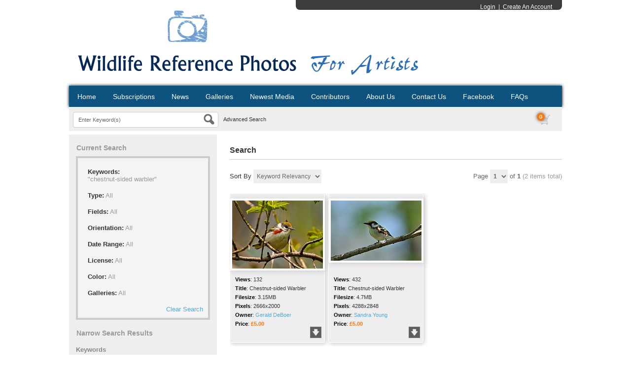

--- FILE ---
content_type: text/html; charset=UTF-8
request_url: https://wildlifereferencephotos.com/search.php?clearSearch=true&searchPhrase=chestnut-sided%20warbler
body_size: 59984
content:
<!DOCTYPE HTML>
<html>
<head>
	<meta http-equiv="X-UA-Compatible" content="IE=edge">
<meta http-equiv="Content-Type" content="text/html; charset=utf-8">
<title>Wildlife Reference Photos for Artists</title>
<meta name="description" content="Download affordable high resolution wildlife reference photos for your artwork. We provide thousands of beautiful wildlife photos for artists to paint from.">
<meta name="keywords" content="wildlife reference photos, photos for artists, wildlife photos, photos to paint from, animal photos, nature photos, animal photography, wildlife photography, dog photography, art reference, tiger photos, lion photos">
<meta name="robots" content="index, follow">

<script type="text/javascript" src="https://wildlifereferencephotos.com/assets/javascript/jquery/jquery.min.js"></script>

<script type="text/javascript" src="https://wildlifereferencephotos.com/assets/javascript/shared.min.js"></script>
<script type="text/javascript" src="https://wildlifereferencephotos.com/assets/themes/default-custom/js/theme.js"></script>
<script type="text/javascript" src="https://wildlifereferencephotos.com/assets/javascript/public.min.js"></script>  
<script type="text/javascript" src="https://wildlifereferencephotos.com/assets/jwplayer/jwplayer.min.js"></script>
<script type="text/javascript" src="https://wildlifereferencephotos.com/assets/javascript/jstree/jquery.jstree.min.js"></script>


<script type="text/javascript" language="javascript">
<!--
	var baseURL 	= 'https://wildlifereferencephotos.com';
	var theme		= 'default-custom';
	var colorScheme	= 'style.corpblue';
	var imgPath		= 'https://wildlifereferencephotos.com/assets/themes/default-custom/images';
	var pageID		= 'search';
	var pageMode	= '';
	var miniCart	= '1';	
	var browser 	= {  'mobile':'0',  'iOS':'0'  }
	
	
	
	/*
	* Currency Variables
	*/
	var numset = new Object();
	numset.cur_hide_denotation = 1;
	numset.cur_currency_id = '9';
	numset.cur_name = "British Pound";
	numset.cur_code = "GBP";
	numset.cur_denotation = "&pound;";
	numset.cur_denotation_reset = '&pound;';
	numset.cur_decimal_separator = ".";
	numset.cur_decimal_places = 2;
	numset.cur_thousands_separator = ",";		
	numset.cur_pos_num_format = 1;
	numset.cur_neg_num_format = 7;
	numset.exchange_rate = 1;
	/*
	* Number Variables
	*/	
	numset.decimal_separator = ".";
	numset.decimal_places = 2;
	numset.thousands_separator = ",";		
	numset.neg_num_format = 1;
	numset.strip_ezeros = 0;
	/*
	* Tax values
	*/
	numset.tax_a = 0.000;
	numset.tax_b = 0.000;
	numset.tax_c = 0.000;
-->
</script>

<link rel="stylesheet" type="text/css" href="https://wildlifereferencephotos.com/assets/css/public.css">
	<link rel="stylesheet" type="text/css" href="https://wildlifereferencephotos.com/assets/themes/default-custom/style.corpblue.css">


	<script type="text/javascript" src="https://wildlifereferencephotos.com/assets/javascript/colorpicker/js/colorpicker.js"></script>
	<script type="text/javascript" src="https://wildlifereferencephotos.com/assets/javascript/search.js"></script>
	<script>
		var enterKeywords = 'Enter Keyword(s)';
		var requireSearchKeyword = '';
		var searchFormHex = '';
		
		$(function()
		{
			//$('.headerSearchBox').hide();
		});
	</script>
</head>
<body>
	<div id="overlay">&nbsp;</div>
<div id="workbox"></div>
<div id="hoverWindow"><div id="hoverWindowInner"></div></div>
	<div id="container">
		


<div id="header">

	<div id="logoContainer"><a href="https://wildlifereferencephotos.com/index.php"><img src="https://wildlifereferencephotos.com/assets/logos/main.logo.png" id="mainLogo"></a></div>

	<div id="headerMemberDetailsArea">

		

		
		

		

		
			
				<a href="https://wildlifereferencephotos.com/login.php?jumpTo=members">Login</a>&nbsp;&nbsp;|&nbsp;&nbsp;<a href="https://wildlifereferencephotos.com/create.account.php?jumpTo=members">Create An Account</a>

			
			

		
		

		

		
	</div>

</div>





<div id="topNav">

	<ul>

	<li id="navHome"><a href="index.php">Home</a></li>

	

	<li id="navHome"><a href="featured.php?mode=subscriptions">Subscriptions</a></li>

	

		<li id="navNews"><a href="https://wildlifereferencephotos.com/news.php">News</a></li>
		
		<li id="navGalleries"><a href="https://wildlifereferencephotos.com/gallery.php?mode=gallery">Galleries</a></li>

		<li id="navNewestMedia"><a href="https://wildlifereferencephotos.com/gallery.php?mode=newest-media&page=1">Newest Media</a></li>

	  
		
		<li id="navContributors"><a href="https://wildlifereferencephotos.com/contributors.php">Contributors</a></li>
		
		<li id="navAboutUs"><a href="https://wildlifereferencephotos.com/about.php">About Us</a></li>
		<li id="navContactUs"><a href="https://wildlifereferencephotos.com/contact.php">Contact Us</a></li>
		<li id="navHome"><a href="https://www.facebook.com/pages/Wildlife-Reference-Photos/158383400896008">Facebook</a></li>

		<li id="navHome"><a href="content.php?id=85">FAQs</a></li>

		

		
	</ul>

</div>

<div id="searchBar">

	

	
		<form action="https://wildlifereferencephotos.com/search.php" method="get" id="searchFormTest" enctype="multipart/form-data">

		<input type="hidden" name="clearSearch" value="true">

		<div class="headerSearchBox"><input type="text" id="searchPhrase" name="searchPhrase" class="searchInputBox" value="Enter Keyword(s)"></div>

		
		<div class="eyeGlass"></div>

		<div class="headerSearchBox headerSearchBoxOption"><a href="https://wildlifereferencephotos.com/search.php">Advanced Search</a></div>

		</form>

	
	

	

	
	

	

	
		<div id="headerCartBox">

			
			<div id="cartPreviewContainer">

				<div id="miniCartContainer">LOADING</div>

				<div style="float: left; position: relative;" class="viewCartLink"><p id="cartItemsCount">0</p><a href="https://wildlifereferencephotos.com/cart.php"><img src="https://wildlifereferencephotos.com/assets/themes/default-custom/images/cart.icon.png" alt="Your Cart"></a></div>

				<div style="float: left; display:none;" id="cartPreview">

					<a href="https://wildlifereferencephotos.com/cart.php" class="viewCartLink">

					<span id="cartPreviewPrice" style="">&pound;0.00</span>

					
					<span id="cartPreviewCredits" style="display: none;">0 </span> 
					</a>

				</div>

			</div>

		</div>

	
</div>





		<form action="search.php" method="get" id="searchForm">
		<input type="hidden" name="postSearchForm" id="postSearchForm" value="1">
		<input type="hidden" name="keywordsExist" id="keywordsExist" value="1">
		
		<div class="divTable contentContainer">
			<div class="divTableRow">
				<div class="divTableCell contentLeftColumn">
					
					<div class="searchOptionsColumn">
						<h1>Current Search</h1>
						
						<div style="padding: 0 14px 0 14px; margin-bottom: 20px;">
							<div class="currentSearchBox">
															<ul>
									<li>
										<strong>Keywords:</strong>
																																	<ul class="keywordQueries">
													<li>
																																																									<span>"chestnut-sided warbler"</span>
																																									</li>
												</ul>
																														</li>
									<li><strong>Type:</strong> <span>All</span></li>									<li><strong>Fields:</strong> <span>All</span></li>									<li><strong>Orientation:</strong> <span>All</span></li>									<li><strong>Date Range:</strong> <span>All</span></li>									<li><strong>License:</strong> <span>All</span></li>									<li><strong>Color:</strong> <span>All</span></li>									<li><strong>Galleries:</strong> <span>All</span></li>									<li><a href="https://wildlifereferencephotos.com/search.php?clearSearch=true">Clear Search</a></li>
								</ul>
														</div>
						</div>
						
												
							<h1>Narrow Search Results</h1>							
							<div style="padding: 0 14px 14px 14px;">
								<h2>Keywords</h2>
								<div style="position: relative">
									<input type="text" name="searchPhrase" id="searchPhrase2" value="" class="searchInputBox" style="width: 95%;">									
									<p class="searchMatchTerms"><label for="exactMatch">Exact Match</label> <input type="checkbox" name="exactMatch" value="1" id="exactMatch"></p>
								</div>
							
																	<h2>Fields</h2>								
									<ul>
										<li style="margin-bottom: 6px;"><input type="checkbox" name="fields[mediaID]" value="ID" id="fieldMediaID" > <label for="fieldMediaID">ID</label></li>
										<li style="margin-bottom: 6px;"><input type="checkbox" name="fields[keywords]" value="Keywords" id="fieldKeywords" > <label for="fieldKeywords">Keywords</label></li>
										<li style="margin-bottom: 6px;"><input type="checkbox" name="fields[title]" value="Title" id="fieldTitle" > <label for="fieldTitle">Title</label></li>
										<li style="margin-bottom: 6px;"><input type="checkbox" name="fields[description]" value="Description" id="fieldDescription" > <label for="fieldDescription">Description</label></li>
										<li style="margin-bottom: 6px;"><input type="checkbox" name="fields[filename]" value="Filename" id="fieldFilename" > <label for="fieldFilename">Filename</label></li>
									</ul>
																
																	<h2>Type</h2>								
									<ul>
																					<li style="margin-bottom: 6px;"><input type="checkbox" name="mediaTypes[3]" id="mediaType3" value="3" > <label for="mediaType3">Videos</label></li>
																					<li style="margin-bottom: 6px;"><input type="checkbox" name="mediaTypes[4]" id="mediaType4" value="4" > <label for="mediaType4">Photos</label></li>
																					<li style="margin-bottom: 6px;"><input type="checkbox" name="mediaTypes[5]" id="mediaType5" value="5" > <label for="mediaType5">Vectors</label></li>
																					<li style="margin-bottom: 6px;"><input type="checkbox" name="mediaTypes[12]" id="mediaType12" value="12" > <label for="mediaType12">Other Files</label></li>
																			</ul>
																
								<div style="overflow: auto; clear: both;">
																		
										<div style="float: left; width: 50%">
											<h2>Orientation</h2>
											<ul>
												<li style="margin-bottom: 6px;"><input type="checkbox" name="orientations[portrait]" value="Portrait" id="orientationPortrait" > <label for="orientationPortrait">Portrait</label></li>
												<li style="margin-bottom: 6px;"><input type="checkbox" name="orientations[landscape]" value="Landscape" id="orientationLandscape"  > <label for="orientationLandscape">Landscape</label></li>
												<li style="margin-bottom: 6px;"><input type="checkbox" name="orientations[square]" value="Square" id="orientationSquare" > <label for="orientationSquare">Square</label></li>
											</ul>									
										</div>
																												<div style="float: left; width: 50%">
											<h2>Color</h2>	
											<input type="hidden" name="red" id="red" value="">
											<input type="hidden" name="green" id="green" value="">
											<input type="hidden" name="blue" id="blue" value="">	
											<input type="hidden" name="hex" id="hex" value="">								
											<div id="colorpickerHolder">
												<div></div>
											</div>
										</div>
																	</div>
						
																	<div>
										<h2>Dates</h2>								
										<input type="hidden" name="searchDate[dateRangeSearch]" id="dateRangeSearch" value="off">
										<p style="padding-bottom: 4px;"><input type="checkbox" name="searchDate[dateRangeSearchCB]" id="dateRangeSearchCB" value="1" > <label for="dateRangeSearchCB">Search In Date Range</label></p>
										<div class="searchDate" style="display: none;">
											<p>From</p>
											<select name="searchDate[fromYear]">
												<option value="2000">2000</option>
<option value="2001">2001</option>
<option value="2002">2002</option>
<option value="2003">2003</option>
<option value="2004">2004</option>
<option value="2005">2005</option>
<option value="2006">2006</option>
<option value="2007">2007</option>
<option value="2008">2008</option>
<option value="2009">2009</option>
<option value="2010">2010</option>
<option value="2011">2011</option>
<option value="2012">2012</option>
<option value="2013">2013</option>
<option value="2014">2014</option>
<option value="2015">2015</option>
<option value="2016">2016</option>
<option value="2017">2017</option>
<option value="2018">2018</option>
<option value="2019">2019</option>
<option value="2020">2020</option>
<option value="2021">2021</option>
<option value="2022">2022</option>
<option value="2023">2023</option>
<option value="2024">2024</option>
<option value="2025">2025</option>
<option value="2026">2026</option>

											</select>
											<select name="searchDate[fromMonth]">
												<option value="01">01</option>
<option value="02">02</option>
<option value="03">03</option>
<option value="04">04</option>
<option value="05">05</option>
<option value="06">06</option>
<option value="07">07</option>
<option value="08">08</option>
<option value="09">09</option>
<option value="10">10</option>
<option value="11">11</option>
<option value="12">12</option>

											</select>
											<select name="searchDate[fromDay]">
												<option value="01">01</option>
<option value="02">02</option>
<option value="03">03</option>
<option value="04">04</option>
<option value="05">05</option>
<option value="06">06</option>
<option value="07">07</option>
<option value="08">08</option>
<option value="09">09</option>
<option value="10">10</option>
<option value="11">11</option>
<option value="12">12</option>
<option value="13">13</option>
<option value="14">14</option>
<option value="15">15</option>
<option value="16">16</option>
<option value="17">17</option>
<option value="18">18</option>
<option value="19">19</option>
<option value="20">20</option>
<option value="21">21</option>
<option value="22">22</option>
<option value="23">23</option>
<option value="24">24</option>
<option value="25">25</option>
<option value="26">26</option>
<option value="27">27</option>
<option value="28">28</option>
<option value="29">29</option>
<option value="30">30</option>
<option value="31">31</option>

											</select>
											<p>To</p>
											<select name="searchDate[toYear]">
												<option value="2026" selected="selected">2026</option>
<option value="2025">2025</option>
<option value="2024">2024</option>
<option value="2023">2023</option>
<option value="2022">2022</option>
<option value="2021">2021</option>
<option value="2020">2020</option>
<option value="2019">2019</option>
<option value="2018">2018</option>
<option value="2017">2017</option>
<option value="2016">2016</option>
<option value="2015">2015</option>
<option value="2014">2014</option>
<option value="2013">2013</option>
<option value="2012">2012</option>
<option value="2011">2011</option>
<option value="2010">2010</option>
<option value="2009">2009</option>
<option value="2008">2008</option>
<option value="2007">2007</option>
<option value="2006">2006</option>
<option value="2005">2005</option>
<option value="2004">2004</option>
<option value="2003">2003</option>
<option value="2002">2002</option>
<option value="2001">2001</option>
<option value="2000">2000</option>

											</select>
											<select name="searchDate[toMonth]">
												<option value="01" selected="selected">01</option>
<option value="02">02</option>
<option value="03">03</option>
<option value="04">04</option>
<option value="05">05</option>
<option value="06">06</option>
<option value="07">07</option>
<option value="08">08</option>
<option value="09">09</option>
<option value="10">10</option>
<option value="11">11</option>
<option value="12">12</option>

											</select>
											<select name="searchDate[toDay]">
												<option value="01">01</option>
<option value="02">02</option>
<option value="03">03</option>
<option value="04">04</option>
<option value="05">05</option>
<option value="06">06</option>
<option value="07">07</option>
<option value="08">08</option>
<option value="09">09</option>
<option value="10">10</option>
<option value="11">11</option>
<option value="12">12</option>
<option value="13">13</option>
<option value="14">14</option>
<option value="15">15</option>
<option value="16">16</option>
<option value="17">17</option>
<option value="18">18</option>
<option value="19">19</option>
<option value="20">20</option>
<option value="21">21</option>
<option value="22">22</option>
<option value="23">23</option>
<option value="24">24</option>
<option value="25">25</option>
<option value="26" selected="selected">26</option>
<option value="27">27</option>
<option value="28">28</option>
<option value="29">29</option>
<option value="30">30</option>
<option value="31">31</option>

											</select>
										</div>
									</div>
																
																	<h2>License Type</h2>							
									<!--
									<ul>
										<li style="margin-bottom: 6px;"><input type="checkbox" name="licenses[royaltyFree]" value="Royalty Free" id="licenseRoyaltyFree" > <label for="licenseRoyaltyFree">Royalty Free</label></li>
										<li style="margin-bottom: 6px;"><input type="checkbox" name="licenses[free]" value="Free" id="licenseFree" > <label for="licenseFree">Free</label></li>
										<li style="margin-bottom: 6px;"><input type="checkbox" name="licenses[contactUs]" value="Contact Us" id="licenseContactUs" > <label for="licenseContactUs">Contact Us</label></li>										
										<li style="margin-bottom: 6px;"><input type="checkbox" name="licenses[extended]" value="Extended License" id="licenseExtended" > <label for="licenseExtended">Extended License</label></li>
										<li style="margin-bottom: 6px;"><input type="checkbox" name="licenses[editorial]" value="Editorial Use" id="licenseEditorial" > <label for="licenseEditorial">Editorial Use</label></li>
									</ul>
									-->
									
									<ul>
																					<li style="margin-bottom: 6px;"><input type="checkbox" name="licenses[1]" value="1" id="lic1" > <label for="lic1">Royalty Free</label></li>	
																					<li style="margin-bottom: 6px;"><input type="checkbox" name="licenses[3]" value="3" id="lic3" > <label for="lic3">Contact Us</label></li>	
																					<li style="margin-bottom: 6px;"><input type="checkbox" name="licenses[4]" value="4" id="lic4" > <label for="lic4">Free</label></li>	
																					<li style="margin-bottom: 6px;"><input type="checkbox" name="licenses[5]" value="5" id="lic5" > <label for="lic5">Editorial Use</label></li>	
																					<li style="margin-bottom: 6px;"><input type="checkbox" name="licenses[6]" value="6" id="lic6" > <label for="lic6">Extended</label></li>	
																			</ul>
									
																
																	<h2>Galleries</h2>
									<ul>
																					<li style="margin-bottom: 6px;"><input type="checkbox" name="galleries[]" id="gallery559" value="559" > <label for="gallery559">African Buffalo</label></li>
																					<li style="margin-bottom: 6px;"><input type="checkbox" name="galleries[]" id="gallery2701" value="2701" > <label for="gallery2701">African buffalo (Syncerus caffer)</label></li>
																					<li style="margin-bottom: 6px;"><input type="checkbox" name="galleries[]" id="gallery440" value="440" > <label for="gallery440">African Elephants</label></li>
																					<li style="margin-bottom: 6px;"><input type="checkbox" name="galleries[]" id="gallery2704" value="2704" > <label for="gallery2704">African leopard (Panthera pardus pardus)</label></li>
																					<li style="margin-bottom: 6px;"><input type="checkbox" name="galleries[]" id="gallery2707" value="2707" > <label for="gallery2707">African lion (Panthera leo)</label></li>
																					<li style="margin-bottom: 6px;"><input type="checkbox" name="galleries[]" id="gallery1023" value="1023" > <label for="gallery1023">African lions</label></li>
																					<li style="margin-bottom: 6px;"><input type="checkbox" name="galleries[]" id="gallery1513" value="1513" > <label for="gallery1513">African lions</label></li>
																					<li style="margin-bottom: 6px;"><input type="checkbox" name="galleries[]" id="gallery11" value="11" > <label for="gallery11">African Painted Dogs</label></li>
																					<li style="margin-bottom: 6px;"><input type="checkbox" name="galleries[]" id="gallery2706" value="2706" > <label for="gallery2706">African savanna elephant (Loxodonta africana)</label></li>
																					<li style="margin-bottom: 6px;"><input type="checkbox" name="galleries[]" id="gallery2698" value="2698" > <label for="gallery2698">African wild dog (Lycaon pictus)</label></li>
																					<li style="margin-bottom: 6px;"><input type="checkbox" name="galleries[]" id="gallery1480" value="1480" > <label for="gallery1480">Alaska</label></li>
																					<li style="margin-bottom: 6px;"><input type="checkbox" name="galleries[]" id="gallery2667" value="2667" > <label for="gallery2667">American Goldfinch</label></li>
																					<li style="margin-bottom: 6px;"><input type="checkbox" name="galleries[]" id="gallery2255" value="2255" > <label for="gallery2255">Animals</label></li>
																					<li style="margin-bottom: 6px;"><input type="checkbox" name="galleries[]" id="gallery13" value="13" > <label for="gallery13">Antelope</label></li>
																					<li style="margin-bottom: 6px;"><input type="checkbox" name="galleries[]" id="gallery2900" value="2900" > <label for="gallery2900">Antelope & Deer</label></li>
																					<li style="margin-bottom: 6px;"><input type="checkbox" name="galleries[]" id="gallery38" value="38" > <label for="gallery38">Apes / Primates</label></li>
																					<li style="margin-bottom: 6px;"><input type="checkbox" name="galleries[]" id="gallery2896" value="2896" > <label for="gallery2896">Aquatic Creatures</label></li>
																					<li style="margin-bottom: 6px;"><input type="checkbox" name="galleries[]" id="gallery1813" value="1813" > <label for="gallery1813">Australian Animals</label></li>
																					<li style="margin-bottom: 6px;"><input type="checkbox" name="galleries[]" id="gallery2890" value="2890" > <label for="gallery2890">Avians</label></li>
																					<li style="margin-bottom: 6px;"><input type="checkbox" name="galleries[]" id="gallery45" value="45" > <label for="gallery45">Badgers</label></li>
																					<li style="margin-bottom: 6px;"><input type="checkbox" name="galleries[]" id="gallery1700" value="1700" > <label for="gallery1700">Bears</label></li>
																					<li style="margin-bottom: 6px;"><input type="checkbox" name="galleries[]" id="gallery64" value="64" > <label for="gallery64">Bears / Giant Pandas / Red Pandas</label></li>
																					<li style="margin-bottom: 6px;"><input type="checkbox" name="galleries[]" id="gallery984" value="984" > <label for="gallery984">Big Cats</label></li>
																					<li style="margin-bottom: 6px;"><input type="checkbox" name="galleries[]" id="gallery1782" value="1782" > <label for="gallery1782">Big cats</label></li>
																					<li style="margin-bottom: 6px;"><input type="checkbox" name="galleries[]" id="gallery985" value="985" > <label for="gallery985">Birds</label></li>
																					<li style="margin-bottom: 6px;"><input type="checkbox" name="galleries[]" id="gallery1033" value="1033" > <label for="gallery1033">Birds</label></li>
																					<li style="margin-bottom: 6px;"><input type="checkbox" name="galleries[]" id="gallery1686" value="1686" > <label for="gallery1686">Birds</label></li>
																					<li style="margin-bottom: 6px;"><input type="checkbox" name="galleries[]" id="gallery1880" value="1880" > <label for="gallery1880">Birds</label></li>
																					<li style="margin-bottom: 6px;"><input type="checkbox" name="galleries[]" id="gallery2156" value="2156" > <label for="gallery2156">Birds</label></li>
																					<li style="margin-bottom: 6px;"><input type="checkbox" name="galleries[]" id="gallery1685" value="1685" > <label for="gallery1685">Birds in Costa Rica</label></li>
																					<li style="margin-bottom: 6px;"><input type="checkbox" name="galleries[]" id="gallery16" value="16" > <label for="gallery16">Birds: We are not currently accepting new bird photos</label></li>
																					<li style="margin-bottom: 6px;"><input type="checkbox" name="galleries[]" id="gallery1360" value="1360" > <label for="gallery1360">Black Bear</label></li>
																					<li style="margin-bottom: 6px;"><input type="checkbox" name="galleries[]" id="gallery560" value="560" > <label for="gallery560">Black Rhinos and White Rhinos</label></li>
																					<li style="margin-bottom: 6px;"><input type="checkbox" name="galleries[]" id="gallery1107" value="1107" > <label for="gallery1107">Blackbirds</label></li>
																					<li style="margin-bottom: 6px;"><input type="checkbox" name="galleries[]" id="gallery2720" value="2720" > <label for="gallery2720">Blue Grosbeak</label></li>
																					<li style="margin-bottom: 6px;"><input type="checkbox" name="galleries[]" id="gallery1106" value="1106" > <label for="gallery1106">Bluebirds</label></li>
																					<li style="margin-bottom: 6px;"><input type="checkbox" name="galleries[]" id="gallery1682" value="1682" > <label for="gallery1682">Bobcat</label></li>
																					<li style="margin-bottom: 6px;"><input type="checkbox" name="galleries[]" id="gallery2891" value="2891" > <label for="gallery2891">Bovines</label></li>
																					<li style="margin-bottom: 6px;"><input type="checkbox" name="galleries[]" id="gallery2717" value="2717" > <label for="gallery2717">Brown-headed Nuthatch</label></li>
																					<li style="margin-bottom: 6px;"><input type="checkbox" name="galleries[]" id="gallery2140" value="2140" > <label for="gallery2140">Butterflies & Bugs</label></li>
																					<li style="margin-bottom: 6px;"><input type="checkbox" name="galleries[]" id="gallery41" value="41" > <label for="gallery41">Butterflies and Moths</label></li>
																					<li style="margin-bottom: 6px;"><input type="checkbox" name="galleries[]" id="gallery2894" value="2894" > <label for="gallery2894">Canines</label></li>
																					<li style="margin-bottom: 6px;"><input type="checkbox" name="galleries[]" id="gallery2658" value="2658" > <label for="gallery2658">Carolina Chickadee</label></li>
																					<li style="margin-bottom: 6px;"><input type="checkbox" name="galleries[]" id="gallery2659" value="2659" > <label for="gallery2659">Carolina Wren</label></li>
																					<li style="margin-bottom: 6px;"><input type="checkbox" name="galleries[]" id="gallery2653" value="2653" > <label for="gallery2653">Cedar Waxwing</label></li>
																					<li style="margin-bottom: 6px;"><input type="checkbox" name="galleries[]" id="gallery2700" value="2700" > <label for="gallery2700">Chacma Baboon (Papio ursinus)</label></li>
																					<li style="margin-bottom: 6px;"><input type="checkbox" name="galleries[]" id="gallery2699" value="2699" > <label for="gallery2699">Chameleons</label></li>
																					<li style="margin-bottom: 6px;"><input type="checkbox" name="galleries[]" id="gallery7" value="7" > <label for="gallery7">Cheetahs</label></li>
																					<li style="margin-bottom: 6px;"><input type="checkbox" name="galleries[]" id="gallery1025" value="1025" > <label for="gallery1025">Cheetahs</label></li>
																					<li style="margin-bottom: 6px;"><input type="checkbox" name="galleries[]" id="gallery2669" value="2669" > <label for="gallery2669">Chipping Sparrow</label></li>
																					<li style="margin-bottom: 6px;"><input type="checkbox" name="galleries[]" id="gallery1514" value="1514" > <label for="gallery1514">Clouded leopard</label></li>
																					<li style="margin-bottom: 6px;"><input type="checkbox" name="galleries[]" id="gallery2703" value="2703" > <label for="gallery2703">Common warthog (Phacochoerus africanus)</label></li>
																					<li style="margin-bottom: 6px;"><input type="checkbox" name="galleries[]" id="gallery2668" value="2668" > <label for="gallery2668">Cooper's Hawk</label></li>
																					<li style="margin-bottom: 6px;"><input type="checkbox" name="galleries[]" id="gallery6" value="6" > <label for="gallery6">Cows / Highland Cattle / Bison / Buffalo</label></li>
																					<li style="margin-bottom: 6px;"><input type="checkbox" name="galleries[]" id="gallery111" value="111" > <label for="gallery111">Coyotes</label></li>
																					<li style="margin-bottom: 6px;"><input type="checkbox" name="galleries[]" id="gallery2660" value="2660" > <label for="gallery2660">Dark-eyed Junco</label></li>
																					<li style="margin-bottom: 6px;"><input type="checkbox" name="galleries[]" id="gallery26" value="26" > <label for="gallery26">Deer / Elk / Moose</label></li>
																					<li style="margin-bottom: 6px;"><input type="checkbox" name="galleries[]" id="gallery2692" value="2692" > <label for="gallery2692">Dhoul (Cuon alpinus)</label></li>
																					<li style="margin-bottom: 6px;"><input type="checkbox" name="galleries[]" id="gallery418" value="418" > <label for="gallery418">Dogs</label></li>
																					<li style="margin-bottom: 6px;"><input type="checkbox" name="galleries[]" id="gallery823" value="823" > <label for="gallery823">Dogs</label></li>
																					<li style="margin-bottom: 6px;"><input type="checkbox" name="galleries[]" id="gallery2713" value="2713" > <label for="gallery2713">Domestic Animals and Livestock</label></li>
																					<li style="margin-bottom: 6px;"><input type="checkbox" name="galleries[]" id="gallery21" value="21" > <label for="gallery21">Domestic Cats</label></li>
																					<li style="margin-bottom: 6px;"><input type="checkbox" name="galleries[]" id="gallery40" value="40" > <label for="gallery40">Domestic Dogs</label></li>
																					<li style="margin-bottom: 6px;"><input type="checkbox" name="galleries[]" id="gallery2662" value="2662" > <label for="gallery2662">Downy Woodpecker</label></li>
																					<li style="margin-bottom: 6px;"><input type="checkbox" name="galleries[]" id="gallery718" value="718" > <label for="gallery718">Eagles</label></li>
																					<li style="margin-bottom: 6px;"><input type="checkbox" name="galleries[]" id="gallery2654" value="2654" > <label for="gallery2654">Eastern Phoebe</label></li>
																					<li style="margin-bottom: 6px;"><input type="checkbox" name="galleries[]" id="gallery2185" value="2185" > <label for="gallery2185">Echo's Photos</label></li>
																					<li style="margin-bottom: 6px;"><input type="checkbox" name="galleries[]" id="gallery5" value="5" > <label for="gallery5">Elephants</label></li>
																					<li style="margin-bottom: 6px;"><input type="checkbox" name="galleries[]" id="gallery1031" value="1031" > <label for="gallery1031">Elephants</label></li>
																					<li style="margin-bottom: 6px;"><input type="checkbox" name="galleries[]" id="gallery2895" value="2895" > <label for="gallery2895">Equines</label></li>
																					<li style="margin-bottom: 6px;"><input type="checkbox" name="galleries[]" id="gallery2893" value="2893" > <label for="gallery2893">Felines</label></li>
																					<li style="margin-bottom: 6px;"><input type="checkbox" name="galleries[]" id="gallery65" value="65" > <label for="gallery65">Fish / Whales / Dolphins / Seals / Marine / Aquatic</label></li>
																					<li style="margin-bottom: 6px;"><input type="checkbox" name="galleries[]" id="gallery1879" value="1879" > <label for="gallery1879">Flora</label></li>
																					<li style="margin-bottom: 6px;"><input type="checkbox" name="galleries[]" id="gallery60" value="60" > <label for="gallery60">Flowers</label></li>
																					<li style="margin-bottom: 6px;"><input type="checkbox" name="galleries[]" id="gallery1136" value="1136" > <label for="gallery1136">Flowers</label></li>
																					<li style="margin-bottom: 6px;"><input type="checkbox" name="galleries[]" id="gallery61" value="61" > <label for="gallery61">Flowers and Plants</label></li>
																					<li style="margin-bottom: 6px;"><input type="checkbox" name="galleries[]" id="gallery2664" value="2664" > <label for="gallery2664">Fox Sparrow</label></li>
																					<li style="margin-bottom: 6px;"><input type="checkbox" name="galleries[]" id="gallery39" value="39" > <label for="gallery39">Foxes</label></li>
																					<li style="margin-bottom: 6px;"><input type="checkbox" name="galleries[]" id="gallery15" value="15" > <label for="gallery15">Giraffes</label></li>
																					<li style="margin-bottom: 6px;"><input type="checkbox" name="galleries[]" id="gallery404" value="404" > <label for="gallery404">Giraffes</label></li>
																					<li style="margin-bottom: 6px;"><input type="checkbox" name="galleries[]" id="gallery2696" value="2696" > <label for="gallery2696">Golden monkey (Cercopithecus kandti)</label></li>
																					<li style="margin-bottom: 6px;"><input type="checkbox" name="galleries[]" id="gallery2544" value="2544" > <label for="gallery2544">Great Blue Heron</label></li>
																					<li style="margin-bottom: 6px;"><input type="checkbox" name="galleries[]" id="gallery1684" value="1684" > <label for="gallery1684">Grey Fox</label></li>
																					<li style="margin-bottom: 6px;"><input type="checkbox" name="galleries[]" id="gallery134" value="134" > <label for="gallery134">Hares / Rabbits (Wild)</label></li>
																					<li style="margin-bottom: 6px;"><input type="checkbox" name="galleries[]" id="gallery2541" value="2541" > <label for="gallery2541">Harlequin Duck</label></li>
																					<li style="margin-bottom: 6px;"><input type="checkbox" name="galleries[]" id="gallery2180" value="2180" > <label for="gallery2180">Hawks</label></li>
																					<li style="margin-bottom: 6px;"><input type="checkbox" name="galleries[]" id="gallery2705" value="2705" > <label for="gallery2705">Hippo (Hippopotamus amphibius)</label></li>
																					<li style="margin-bottom: 6px;"><input type="checkbox" name="galleries[]" id="gallery17" value="17" > <label for="gallery17">Hippos</label></li>
																					<li style="margin-bottom: 6px;"><input type="checkbox" name="galleries[]" id="gallery2644" value="2644" > <label for="gallery2644">Horse's</label></li>
																					<li style="margin-bottom: 6px;"><input type="checkbox" name="galleries[]" id="gallery1453" value="1453" > <label for="gallery1453">Horses</label></li>
																					<li style="margin-bottom: 6px;"><input type="checkbox" name="galleries[]" id="gallery28" value="28" > <label for="gallery28">Horses / Ponies / Donkeys</label></li>
																					<li style="margin-bottom: 6px;"><input type="checkbox" name="galleries[]" id="gallery2064" value="2064" > <label for="gallery2064">Horses, ponies and donkeys</label></li>
																					<li style="margin-bottom: 6px;"><input type="checkbox" name="galleries[]" id="gallery2414" value="2414" > <label for="gallery2414">Hummingbirds</label></li>
																					<li style="margin-bottom: 6px;"><input type="checkbox" name="galleries[]" id="gallery80" value="80" > <label for="gallery80">Hyenas</label></li>
																					<li style="margin-bottom: 6px;"><input type="checkbox" name="galleries[]" id="gallery554" value="554" > <label for="gallery554">Indian Gaur (Indian Bison)</label></li>
																					<li style="margin-bottom: 6px;"><input type="checkbox" name="galleries[]" id="gallery2691" value="2691" > <label for="gallery2691">Indian gharial (Gavialis gangeticus)</label></li>
																					<li style="margin-bottom: 6px;"><input type="checkbox" name="galleries[]" id="gallery2695" value="2695" > <label for="gallery2695">Indian leopard (Panthera pardus fusca)</label></li>
																					<li style="margin-bottom: 6px;"><input type="checkbox" name="galleries[]" id="gallery2719" value="2719" > <label for="gallery2719">Indigo Bunting</label></li>
																					<li style="margin-bottom: 6px;"><input type="checkbox" name="galleries[]" id="gallery1436" value="1436" > <label for="gallery1436">Insects</label></li>
																					<li style="margin-bottom: 6px;"><input type="checkbox" name="galleries[]" id="gallery2141" value="2141" > <label for="gallery2141">Insects</label></li>
																					<li style="margin-bottom: 6px;"><input type="checkbox" name="galleries[]" id="gallery62" value="62" > <label for="gallery62">Insects / Beetles / Spiders</label></li>
																					<li style="margin-bottom: 6px;"><input type="checkbox" name="galleries[]" id="gallery9" value="9" > <label for="gallery9">Jaguars</label></li>
																					<li style="margin-bottom: 6px;"><input type="checkbox" name="galleries[]" id="gallery1026" value="1026" > <label for="gallery1026">Jaguars</label></li>
																					<li style="margin-bottom: 6px;"><input type="checkbox" name="galleries[]" id="gallery2727" value="2727" > <label for="gallery2727">Kenya</label></li>
																					<li style="margin-bottom: 6px;"><input type="checkbox" name="galleries[]" id="gallery1675" value="1675" > <label for="gallery1675">KNP photos wildlife</label></li>
																					<li style="margin-bottom: 6px;"><input type="checkbox" name="galleries[]" id="gallery1137" value="1137" > <label for="gallery1137">Landscape</label></li>
																					<li style="margin-bottom: 6px;"><input type="checkbox" name="galleries[]" id="gallery1476" value="1476" > <label for="gallery1476">Landscapes</label></li>
																					<li style="margin-bottom: 6px;"><input type="checkbox" name="galleries[]" id="gallery27" value="27" > <label for="gallery27">Landscapes / Seascapes / Nature</label></li>
																					<li style="margin-bottom: 6px;"><input type="checkbox" name="galleries[]" id="gallery550" value="550" > <label for="gallery550">Lemurs</label></li>
																					<li style="margin-bottom: 6px;"><input type="checkbox" name="galleries[]" id="gallery2389" value="2389" > <label for="gallery2389">Leopard</label></li>
																					<li style="margin-bottom: 6px;"><input type="checkbox" name="galleries[]" id="gallery3" value="3" > <label for="gallery3">Leopards</label></li>
																					<li style="margin-bottom: 6px;"><input type="checkbox" name="galleries[]" id="gallery2" value="2" > <label for="gallery2">Lions</label></li>
																					<li style="margin-bottom: 6px;"><input type="checkbox" name="galleries[]" id="gallery1454" value="1454" > <label for="gallery1454">Lions</label></li>
																					<li style="margin-bottom: 6px;"><input type="checkbox" name="galleries[]" id="gallery1462" value="1462" > <label for="gallery1462">Lynx and lynx cubs</label></li>
																					<li style="margin-bottom: 6px;"><input type="checkbox" name="galleries[]" id="gallery1135" value="1135" > <label for="gallery1135">Macros</label></li>
																					<li style="margin-bottom: 6px;"><input type="checkbox" name="galleries[]" id="gallery2694" value="2694" > <label for="gallery2694">Makak rhesus (Macaca mulatta)</label></li>
																					<li style="margin-bottom: 6px;"><input type="checkbox" name="galleries[]" id="gallery1687" value="1687" > <label for="gallery1687">Mamals</label></li>
																					<li style="margin-bottom: 6px;"><input type="checkbox" name="galleries[]" id="gallery1698" value="1698" > <label for="gallery1698">Marine/Underwater</label></li>
																					<li style="margin-bottom: 6px;"><input type="checkbox" name="galleries[]" id="gallery252" value="252" > <label for="gallery252">Marsupials</label></li>
																					<li style="margin-bottom: 6px;"><input type="checkbox" name="galleries[]" id="gallery12" value="12" > <label for="gallery12">Meerkats</label></li>
																					<li style="margin-bottom: 6px;"><input type="checkbox" name="galleries[]" id="gallery452" value="452" > <label for="gallery452">Minnesota Wildlife</label></li>
																					<li style="margin-bottom: 6px;"><input type="checkbox" name="galleries[]" id="gallery20" value="20" > <label for="gallery20">Miscellaneous</label></li>
																					<li style="margin-bottom: 6px;"><input type="checkbox" name="galleries[]" id="gallery2697" value="2697" > <label for="gallery2697">Mountain gorilla (Gorilla beringei beringei)</label></li>
																					<li style="margin-bottom: 6px;"><input type="checkbox" name="galleries[]" id="gallery2663" value="2663" > <label for="gallery2663">Mourning Dove</label></li>
																					<li style="margin-bottom: 6px;"><input type="checkbox" name="galleries[]" id="gallery1460" value="1460" > <label for="gallery1460">Musk Ox</label></li>
																					<li style="margin-bottom: 6px;"><input type="checkbox" name="galleries[]" id="gallery2121" value="2121" > <label for="gallery2121">North American Animals</label></li>
																					<li style="margin-bottom: 6px;"><input type="checkbox" name="galleries[]" id="gallery2670" value="2670" > <label for="gallery2670">Orange-crowned Warbler</label></li>
																					<li style="margin-bottom: 6px;"><input type="checkbox" name="galleries[]" id="gallery1032" value="1032" > <label for="gallery1032">Other animals</label></li>
																					<li style="margin-bottom: 6px;"><input type="checkbox" name="galleries[]" id="gallery83" value="83" > <label for="gallery83">Other Domestic Animals</label></li>
																					<li style="margin-bottom: 6px;"><input type="checkbox" name="galleries[]" id="gallery2899" value="2899" > <label for="gallery2899">Other Small Mammals</label></li>
																					<li style="margin-bottom: 6px;"><input type="checkbox" name="galleries[]" id="gallery43" value="43" > <label for="gallery43">Other Wild Cats</label></li>
																					<li style="margin-bottom: 6px;"><input type="checkbox" name="galleries[]" id="gallery1029" value="1029" > <label for="gallery1029">Other wild cats</label></li>
																					<li style="margin-bottom: 6px;"><input type="checkbox" name="galleries[]" id="gallery81" value="81" > <label for="gallery81">Otters</label></li>
																					<li style="margin-bottom: 6px;"><input type="checkbox" name="galleries[]" id="gallery1904" value="1904" > <label for="gallery1904">Painted wolves</label></li>
																					<li style="margin-bottom: 6px;"><input type="checkbox" name="galleries[]" id="gallery2655" value="2655" > <label for="gallery2655">Pine Warbler</label></li>
																					<li style="margin-bottom: 6px;"><input type="checkbox" name="galleries[]" id="gallery1667" value="1667" > <label for="gallery1667">Porcupine</label></li>
																					<li style="margin-bottom: 6px;"><input type="checkbox" name="galleries[]" id="gallery2897" value="2897" > <label for="gallery2897">Primates</label></li>
																					<li style="margin-bottom: 6px;"><input type="checkbox" name="galleries[]" id="gallery1030" value="1030" > <label for="gallery1030">Primates</label></li>
																					<li style="margin-bottom: 6px;"><input type="checkbox" name="galleries[]" id="gallery552" value="552" > <label for="gallery552">Puffins</label></li>
																					<li style="margin-bottom: 6px;"><input type="checkbox" name="galleries[]" id="gallery1688" value="1688" > <label for="gallery1688">Puma</label></li>
																					<li style="margin-bottom: 6px;"><input type="checkbox" name="galleries[]" id="gallery97" value="97" > <label for="gallery97">Raccoons</label></li>
																					<li style="margin-bottom: 6px;"><input type="checkbox" name="galleries[]" id="gallery2440" value="2440" > <label for="gallery2440">Random</label></li>
																					<li style="margin-bottom: 6px;"><input type="checkbox" name="galleries[]" id="gallery1452" value="1452" > <label for="gallery1452">Raptors</label></li>
																					<li style="margin-bottom: 6px;"><input type="checkbox" name="galleries[]" id="gallery1344" value="1344" > <label for="gallery1344">Raven</label></li>
																					<li style="margin-bottom: 6px;"><input type="checkbox" name="galleries[]" id="gallery1440" value="1440" > <label for="gallery1440">Red foxes</label></li>
																					<li style="margin-bottom: 6px;"><input type="checkbox" name="galleries[]" id="gallery1683" value="1683" > <label for="gallery1683">Redfox</label></li>
																					<li style="margin-bottom: 6px;"><input type="checkbox" name="galleries[]" id="gallery1345" value="1345" > <label for="gallery1345">Redpoll</label></li>
																					<li style="margin-bottom: 6px;"><input type="checkbox" name="galleries[]" id="gallery2859" value="2859" > <label for="gallery2859">redshank</label></li>
																					<li style="margin-bottom: 6px;"><input type="checkbox" name="galleries[]" id="gallery672" value="672" > <label for="gallery672">Reptiles</label></li>
																					<li style="margin-bottom: 6px;"><input type="checkbox" name="galleries[]" id="gallery47" value="47" > <label for="gallery47">Reptiles / Lizards / Amphibians / Snakes</label></li>
																					<li style="margin-bottom: 6px;"><input type="checkbox" name="galleries[]" id="gallery2892" value="2892" > <label for="gallery2892">Reptilies, Lizards</label></li>
																					<li style="margin-bottom: 6px;"><input type="checkbox" name="galleries[]" id="gallery18" value="18" > <label for="gallery18">Rhinos</label></li>
																					<li style="margin-bottom: 6px;"><input type="checkbox" name="galleries[]" id="gallery2898" value="2898" > <label for="gallery2898">Rodents</label></li>
																					<li style="margin-bottom: 6px;"><input type="checkbox" name="galleries[]" id="gallery2183" value="2183" > <label for="gallery2183">Royal Bengal Tiger</label></li>
																					<li style="margin-bottom: 6px;"><input type="checkbox" name="galleries[]" id="gallery2665" value="2665" > <label for="gallery2665">Ruby-crowned Kinglet</label></li>
																					<li style="margin-bottom: 6px;"><input type="checkbox" name="galleries[]" id="gallery2693" value="2693" > <label for="gallery2693">Sambar deer (Rusa unicolor)</label></li>
																					<li style="margin-bottom: 6px;"><input type="checkbox" name="galleries[]" id="gallery2901" value="2901" > <label for="gallery2901">Sheep & Goats</label></li>
																					<li style="margin-bottom: 6px;"><input type="checkbox" name="galleries[]" id="gallery44" value="44" > <label for="gallery44">Sheep / Goats / Mountain Goats</label></li>
																					<li style="margin-bottom: 6px;"><input type="checkbox" name="galleries[]" id="gallery31" value="31" > <label for="gallery31">Skyscapes / Clouds (Free Downloads)</label></li>
																					<li style="margin-bottom: 6px;"><input type="checkbox" name="galleries[]" id="gallery8" value="8" > <label for="gallery8">Snow Leopards</label></li>
																					<li style="margin-bottom: 6px;"><input type="checkbox" name="galleries[]" id="gallery1027" value="1027" > <label for="gallery1027">Snow leopards</label></li>
																					<li style="margin-bottom: 6px;"><input type="checkbox" name="galleries[]" id="gallery1195" value="1195" > <label for="gallery1195">Snow monkeys</label></li>
																					<li style="margin-bottom: 6px;"><input type="checkbox" name="galleries[]" id="gallery368" value="368" > <label for="gallery368">Squirrels</label></li>
																					<li style="margin-bottom: 6px;"><input type="checkbox" name="galleries[]" id="gallery444" value="444" > <label for="gallery444">Still Life NO NEW STILL LIFE PHOTOS PRESENTLY ACCEPTED</label></li>
																					<li style="margin-bottom: 6px;"><input type="checkbox" name="galleries[]" id="gallery2065" value="2065" > <label for="gallery2065">The Red Canoe</label></li>
																					<li style="margin-bottom: 6px;"><input type="checkbox" name="galleries[]" id="gallery1" value="1" > <label for="gallery1">Tigers</label></li>
																					<li style="margin-bottom: 6px;"><input type="checkbox" name="galleries[]" id="gallery1028" value="1028" > <label for="gallery1028">Tigers</label></li>
																					<li style="margin-bottom: 6px;"><input type="checkbox" name="galleries[]" id="gallery1455" value="1455" > <label for="gallery1455">Tigers</label></li>
																					<li style="margin-bottom: 6px;"><input type="checkbox" name="galleries[]" id="gallery2182" value="2182" > <label for="gallery2182">Tigers</label></li>
																					<li style="margin-bottom: 6px;"><input type="checkbox" name="galleries[]" id="gallery2728" value="2728" > <label for="gallery2728">Tigers</label></li>
																					<li style="margin-bottom: 6px;"><input type="checkbox" name="galleries[]" id="gallery30" value="30" > <label for="gallery30">Twilight Series</label></li>
																					<li style="margin-bottom: 6px;"><input type="checkbox" name="galleries[]" id="gallery2702" value="2702" > <label for="gallery2702">Various African antelopes</label></li>
																					<li style="margin-bottom: 6px;"><input type="checkbox" name="galleries[]" id="gallery2442" value="2442" > <label for="gallery2442">White rhino</label></li>
																					<li style="margin-bottom: 6px;"><input type="checkbox" name="galleries[]" id="gallery1642" value="1642" > <label for="gallery1642">Wild Horses</label></li>
																					<li style="margin-bottom: 6px;"><input type="checkbox" name="galleries[]" id="gallery1878" value="1878" > <label for="gallery1878">Wild life</label></li>
																					<li style="margin-bottom: 6px;"><input type="checkbox" name="galleries[]" id="gallery1134" value="1134" > <label for="gallery1134">Wildlife</label></li>
																					<li style="margin-bottom: 6px;"><input type="checkbox" name="galleries[]" id="gallery2443" value="2443" > <label for="gallery2443">Wildlife</label></li>
																					<li style="margin-bottom: 6px;"><input type="checkbox" name="galleries[]" id="gallery1361" value="1361" > <label for="gallery1361">Wolf</label></li>
																					<li style="margin-bottom: 6px;"><input type="checkbox" name="galleries[]" id="gallery10" value="10" > <label for="gallery10">Wolves</label></li>
																					<li style="margin-bottom: 6px;"><input type="checkbox" name="galleries[]" id="gallery1461" value="1461" > <label for="gallery1461">Wolves</label></li>
																					<li style="margin-bottom: 6px;"><input type="checkbox" name="galleries[]" id="gallery2666" value="2666" > <label for="gallery2666">Yellow-bellied Sapsucker</label></li>
																					<li style="margin-bottom: 6px;"><input type="checkbox" name="galleries[]" id="gallery2657" value="2657" > <label for="gallery2657">Yellow-rumped Warbler</label></li>
																					<li style="margin-bottom: 6px;"><input type="checkbox" name="galleries[]" id="gallery2656" value="2656" > <label for="gallery2656">Yellow-throated Warbler</label></li>
																					<li style="margin-bottom: 6px;"><input type="checkbox" name="galleries[]" id="gallery2867" value="2867" > <label for="gallery2867">Zebra</label></li>
																					<li style="margin-bottom: 6px;"><input type="checkbox" name="galleries[]" id="gallery4" value="4" > <label for="gallery4">Zebras</label></li>
																					<li style="margin-bottom: 6px;"><input type="checkbox" name="galleries[]" id="gallery692" value="692" > <label for="gallery692">Zoo photos</label></li>
																			</ul>
																
								<br><br>						
								<input type="button" value="SEARCH" style="width: 100%;" class="colorButton" id="searchButton">							
								<br><br>
							
							</div>
											</div>
					
				</div>
				<div class="divTableCell contentRightColumn">
					<div class="content">
						<h1>Search</h1>
						
																					<p class="sortByContainer">
									Sort By  
									<select name="searchSortBy" id="searchSortBy">
										<option value="relevancy" selected="selected">Keyword Relevancy</option>
<option value="date_added">Date Added</option>
<option value="media_id">ID</option>
<option value="title">Title</option>
<option value="filename">Filename</option>
<option value="filesize">File Size</option>
<option value="width">Width</option>
<option value="height">Height</option>
<option value="views">Views</option>

									</select>
									<!--
									<select name="searchSortType" id="searchSortType">
										<option value="asc">Ascending</option>
<option value="desc" selected="selected">Descending</option>

									</select>
									-->
								</p>
								
								<div class="paging">
	Page
	<select class="pagingPageNumber">
					<option value="https://wildlifereferencephotos.com/search.php?&id=&page=1" selected="selected">1</option>
			</select> 
	of <strong>1</strong> <span class="totalResults">(2 items total)</span>
		<!--https://wildlifereferencephotos.com/search.php?&id=&page=-->
</div>
								<div id="mediaListContainer">
																			<div class="mediaContainer" style="width: 184px" id="mediaContainer101307">
		<p class="mediaThumbContainer loader1Center" id="thumb101307" style="min-height: 140px;"><a href="https://wildlifereferencephotos.com/media.details.php?mediaID=101307"><img src="https://wildlifereferencephotos.com/assets/cache/idNzAzMTAxYmMwZmNiM2YxNA==-8875e4a6989f5c9a2e3d7cf7099700e0.jpg" class="mediaThumb showHoverWindow" mediaID="NzAzMTAxYmMwZmNiM2YxNA==" alt="Chestnut-sided Warbler"></a></p>							
	
				<!--width: -->
		<ul class="mediaContent">
							<li>
											<span class="mediaDetailLabel mediaDetailLabelviews">Views</span>: <span class="mediaDetailValue mediaDetailValueviews">
												
							132
												</span>
									</li>
							<li>
											<span class="mediaDetailLabel mediaDetailLabeltitle">Title</span>: <span class="mediaDetailValue mediaDetailValuetitle">
												
							Chestnut-sided Warbler
												</span>
									</li>
							<li>
											<span class="mediaDetailLabel mediaDetailLabelfilesize">Filesize</span>: <span class="mediaDetailValue mediaDetailValuefilesize">
												
							3.15MB
												</span>
									</li>
							<li>
											<span class="mediaDetailLabel mediaDetailLabelresolution">Pixels</span>: <span class="mediaDetailValue mediaDetailValueresolution">
												
							2666x2000
												</span>
									</li>
							<li>
											<span class="mediaDetailLabel mediaDetailLabelowner">Owner</span>: <span class="mediaDetailValue mediaDetailValueowner">
																					<a href="https://wildlifereferencephotos.com/contributors.php?id=16210&seoName=" class="colorLink">Gerald DeBoer</a>
																			</span>
									</li>
							<li>
											<span class="mediaDetailLabel mediaDetailLabelprice">Price</span>: <span class="mediaDetailValue mediaDetailValueprice">
												
							&pound;5.00
												</span>
									</li>
									<li>
																				<div>
					<div class="thumbDownloadContainer" id="thumbDownloadContainer101307"></div>
					<img src="https://wildlifereferencephotos.com/assets/themes/default-custom/images/download.icon.0.png" mediaID="101307" id="downloadMediaButton101307" class="mediaContainerIcon downloadMediaButton" title="Download">
				</div>
							</li>
		</ul>
	
</div>
																			<div class="mediaContainer" style="width: 184px" id="mediaContainer3605">
		<p class="mediaThumbContainer loader1Center" id="thumb3605" style="min-height: 140px;"><a href="https://wildlifereferencephotos.com/media.details.php?mediaID=3605"><img src="https://wildlifereferencephotos.com/assets/cache/idNTA2M2JjMGZjYjNmMTQ=-b94d9877705a0e028a39722455a40ed4.jpg" class="mediaThumb showHoverWindow" mediaID="NTA2M2JjMGZjYjNmMTQ=" alt="Chestnut-sided Warbler"></a></p>							
	
				<!--width: -->
		<ul class="mediaContent">
							<li>
											<span class="mediaDetailLabel mediaDetailLabelviews">Views</span>: <span class="mediaDetailValue mediaDetailValueviews">
												
							432
												</span>
									</li>
							<li>
											<span class="mediaDetailLabel mediaDetailLabeltitle">Title</span>: <span class="mediaDetailValue mediaDetailValuetitle">
												
							Chestnut-sided Warbler
												</span>
									</li>
							<li>
											<span class="mediaDetailLabel mediaDetailLabelfilesize">Filesize</span>: <span class="mediaDetailValue mediaDetailValuefilesize">
												
							4.7MB
												</span>
									</li>
							<li>
											<span class="mediaDetailLabel mediaDetailLabelresolution">Pixels</span>: <span class="mediaDetailValue mediaDetailValueresolution">
												
							4288x2848
												</span>
									</li>
							<li>
											<span class="mediaDetailLabel mediaDetailLabelowner">Owner</span>: <span class="mediaDetailValue mediaDetailValueowner">
																					<a href="https://wildlifereferencephotos.com/contributors.php?id=311&seoName=" class="colorLink">Sandra Young</a>
																			</span>
									</li>
							<li>
											<span class="mediaDetailLabel mediaDetailLabelprice">Price</span>: <span class="mediaDetailValue mediaDetailValueprice">
												
							&pound;5.00
												</span>
									</li>
									<li>
																				<div>
					<div class="thumbDownloadContainer" id="thumbDownloadContainer3605"></div>
					<img src="https://wildlifereferencephotos.com/assets/themes/default-custom/images/download.icon.0.png" mediaID="3605" id="downloadMediaButton3605" class="mediaContainerIcon downloadMediaButton" title="Download">
				</div>
							</li>
		</ul>
	
</div>
																	</div>
								<div class="paging">
	Page
	<select class="pagingPageNumber">
					<option value="https://wildlifereferencephotos.com/search.php?&id=&page=1" selected="selected">1</option>
			</select> 
	of <strong>1</strong> <span class="totalResults">(2 items total)</span>
		<!--https://wildlifereferencephotos.com/search.php?&id=&page=-->
</div>
																			
											</div>
				</div>
			</div>
		</div>
		</form>
		
		
				
		<div id="footer">	
			<!-- Powered By PhotoStore | Sell Your Photos Online -->
		<p id="poweredBy">Powered By <a href="http://www.ktools.net/photostore/" target="_blank" class="photostoreLink" title="Powered By PhotoStore | Sell Your Photos Online">PhotoStore</a><br><a href="http://www.ktools.net/photostore/" target="_blank" class="sellPhotos">Sell Photos Online</a></p>
		
	<a href="https://wildlifereferencephotos.com/terms.of.use.php">Terms Of Use</a> &nbsp;|&nbsp; 	<a href="https://wildlifereferencephotos.com/privacy.policy.php">Privacy Policy</a> &nbsp;|&nbsp; 	<a href="https://wildlifereferencephotos.com/purchase.agreement.php">Purchase Agreement</a> 	<br>
	Copyright &copy; 2026 <a href="https://wildlifereferencephotos.com">Wildlife Reference Photos</a>, All Rights Reserved.
</div>
<div id="statsCode"><script>
  (function(i,s,o,g,r,a,m){i['GoogleAnalyticsObject']=r;i[r]=i[r]||function(){
  (i[r].q=i[r].q||[]).push(arguments)},i[r].l=1*new Date();a=s.createElement(o),
  m=s.getElementsByTagName(o)[0];a.async=1;a.src=g;m.parentNode.insertBefore(a,m)
  })(window,document,'script','https://www.google-analytics.com/analytics.js','ga');

  ga('create', 'UA-92905731-1', 'auto');
  ga('send', 'pageview');

</script></div>
    </div>
</body>
</html>